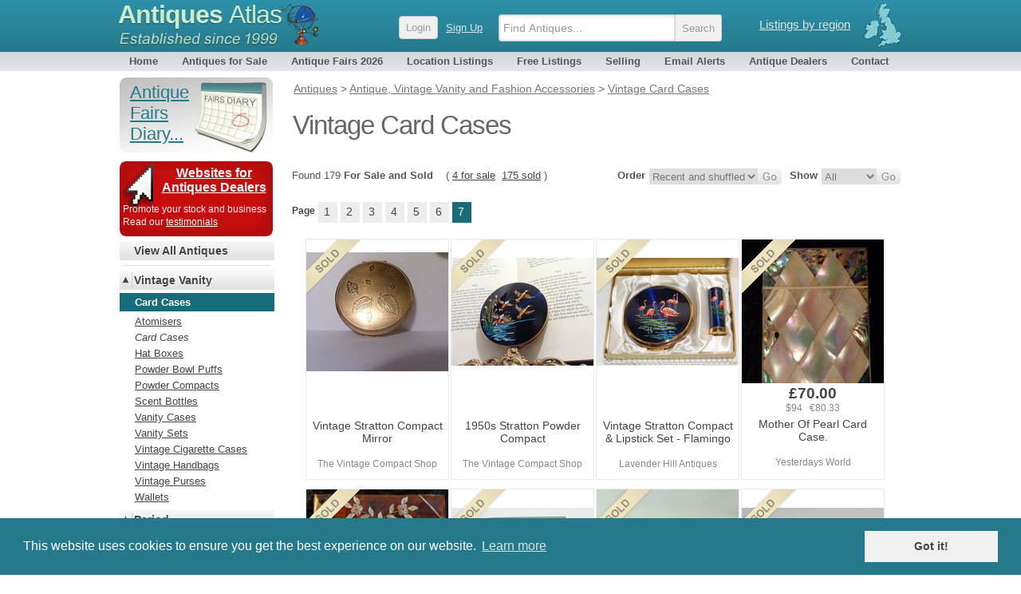

--- FILE ---
content_type: text/html; charset=UTF-8
request_url: http://antiques-atlas.com/antiques/Vintage-Vanity/card_case__6
body_size: 7013
content:
<!DOCTYPE html PUBLIC "-//W3C//DTD XHTML 1.0 Transitional//EN"
   "http://www.w3.org/TR/xhtml1/DTD/xhtml1-transitional.dtd">
<html xmlns="http://www.w3.org/1999/xhtml" xml:lang="en-GB" lang="en-GB">
<head>
	
<!-- Google tag (gtag.js) -->

<script async src="https://www.googletagmanager.com/gtag/js?id=G-RYC00VRH2X"></script>
<script>
  window.dataLayer = window.dataLayer || [];
  function gtag(){dataLayer.push(arguments);}
  gtag('js', new Date());
  gtag('config', 'G-RYC00VRH2X');

</script>


<meta http-equiv="Content-Type" content="text/html; charset=utf-8" />
<meta name="viewport" content="width=device-width, initial-scale=1, maximum-scale=1" />


<link rel="apple-touch-icon" sizes="180x180" href="/apple-touch-icon.png">
<link rel="icon" type="image/png" sizes="32x32" href="/favicon-32x32.png">
<link rel="icon" type="image/png" sizes="16x16" href="/favicon-16x16.png">
<link rel="manifest" href="/site.webmanifest">


<meta name="application-name" content="Antiques Atlas"/>
<meta name="msapplication-TileColor" content="#288296" />
<meta name="msapplication-TileImage" content="/mstile-144x144.png" />

<title>Antiques Atlas - Vintage Card Cases, page 7</title>

<meta name="description" content="Lots of Vintage Card Cases available, from quality UK antique dealers, shipping throughout the UK and worldwide. Page : 7 / 7" />
<meta name="keywords" content="Vintage Card Cases, stratton compact mirror,1950s stratton powder compact, stratton compact lipstick set flamingo,mother pearl card case,tortoiseshell mother pearl card case,art deco celluloid compact cigarette card case,card case enameled front japanese c1950, wwii niello enamel cigarette case,art deco silver enamel card players cigarette case, mother pearl visiting card case,tortoiseshell card case," />
<link rel="canonical" href="https://www.antiques-atlas.com/antiques/Vintage-Vanity/card_case__6" />
<link rel="prev" href="/antiques/Vintage-Vanity/card_case__5" />
<link href="//staticaz.antiquesatlas.com/css/antiquesatlas06_2021_A.gz.css?v=062021" rel="stylesheet" type="text/css" media="all" />




<script type="text/javascript">
document.write('<style type="text/css">.catlist dd.hide { display:none; }<\/style>');
</script>


<!--[if IE 6]>
<link rel="stylesheet" type="text/css" href="//staticaz.antiquesatlas.com/css/ie6.css" />
<![endif]-->
<!--[if IE 7]>
<link rel="stylesheet" type="text/css" href="//staticaz.antiquesatlas.com/css/ie7.css" />
<![endif]-->
<!--[if IE 8]>
<style  type="text/css" media="all" >
.innermenu
{
margin:-15px 0px 0px 0px;
}
#topbar #query, #topbar #query.highlight
{
height: 22px;padding:4px 3px 0 10px;
}
</style>
<![endif]-->
<link href="//staticaz.antiquesatlas.com/css/mob_21B.gz.css" rel="stylesheet" type="text/css" media="all" />
<link rel="stylesheet" type="text/css" href="//cdnjs.cloudflare.com/ajax/libs/cookieconsent2/3.0.3/cookieconsent.min.css" />

<meta name="google-translate-customization" content="c4ee06cd13b1e648-30351adc33e9f7a0-g5679f48613b8abdd-16"></meta>

<!-- Pinterest Tag -->
<script>
!function(e){if(!window.pintrk){window.pintrk = function () {
window.pintrk.queue.push(Array.prototype.slice.call(arguments))};var
  n=window.pintrk;n.queue=[],n.version="3.0";var
  t=document.createElement("script");t.async=!0,t.src=e;var
  r=document.getElementsByTagName("script")[0];
  r.parentNode.insertBefore(t,r)}}("https://s.pinimg.com/ct/core.js");
pintrk('load', '2613387874078', {em: '<user_email_address>'});
pintrk('page');
</script>
<noscript>
<img height="1" width="1" style="display:none;" alt=""
  src="https://ct.pinterest.com/v3/?event=init&tid=2613387874078&pd[em]=<hashed_email_address>&noscript=1" />
</noscript>
<!-- end Pinterest Tag -->


</head>
<body  >
	<!--[if lte IE 7]><script src="/js/ie6/warning.js"></script><script>window.onload=function(){e("/js/ie6/")}</script><![endif]-->

<div id="topbg"><div id="wraptop">
<div id="topbar" style="z-index:999;">
<div id='ant' style="">
<div id='regionroll'><span class="ukmap"></span><ul id="regionmenu"><li><a class='listingsregion' rel='nofollow' href='/listings/'>Listings by region</a>
<ul id='overl' style='margin:0px 0px 0px -560px;z-index:2000;'></ul>
</li></ul></div>
<div id='mobnav'></div>
<div id='logow' >
<h2><a rel='nofollow' href="https://www.antiques-atlas.com/">Antiques <span class="slim">Atlas</span></a></h2>
<div class="establish"></div>
</div>
<div id="logo"></div>

<div id="aalogsearch">
	
<form id="search" class="headersea"  method="get" action="/search/" accept-charset="utf-8"><div class="mobsearchwrap "><input id="mobsearchquery" placeholder="Find Antiques..." type="text" name="q" value="" maxlength="70" class="mobsearchquery"/><input type="hidden" name="action" value="search"><div class="mobsearchbuttonwrap"><input class="headerbutton mobsearchbutton " type="submit" value="Search"></div></div></form>	<div id="login" ><a rel="nofollow" href="https://cp.antiques-atlas.com/login/"><span class="headerbutton">Login</span></a><a rel="nofollow" class="signup_button" href="/selling/">Sign Up</a></div><div class="dropdownmobile"></div>
</div>



</div>
<div id="topnav">
<ul id="antiquesmenu">
<li><a href="/" rel="nofollow">Home</a></li>
<li><a href="/antiques/">Antiques for Sale</a></li>
<li id="afairsmenu"><a href="/dbevents/">Antique Fairs 2026</a><ul id="overld" style="margin:0px;width:155px;"><li style="margin:0px 26px 0px 0px;padding:0px;"><span class="innermenu"><span> 
<a rel='nofollow' href='/dbevents/'>This month's fairs</a> 
<br/>
<a ' href='/antique_fairs_this_weekend/'>Fairs this weekend</a>
<br/>
<a  href='/dbevents/january_2026_fairs/'>January 2026 fairs</a>
<a  href='/dbevents/february_2026_fairs/'>February 2026 fairs</a>
<a  href='/dbevents/march_2026_fairs/'>March 2026 fairs</a>
<a  href='/dbevents/april_2026_fairs/'>April 2026 fairs</a>
<a  href='/dbevents/may_2026_fairs/'>May 2026 fairs</a>
<a  href='/dbevents/june_2026_fairs/'>June 2026 fairs</a>
<a  href='/dbevents/july_2026_fairs/'>July 2026 fairs</a>
<a  href='/dbevents/august_2026_fairs/'>August 2026 fairs</a>
<a  href='/dbevents/september_2026_fairs/'>September 2026 fairs</a>
<a  href='/dbevents/october_2026_fairs/'>October 2026 fairs</a>
<a  href='/dbevents/november_2026_fairs/'>November 2026 fairs</a>
<br/>
</span></span></li></ul></li> 
<li><a  href="/listings/">Location Listings</a></li>
<li><a rel='nofollow' href="/freelisting/">Free Listings</a></li>
<li><a  href="/selling/">Selling</a></li>
<li><a rel='nofollow' href="/email_alerts/">Email Alerts</a></li>
<li><a  href="/antique_dealers/">Antique Dealers</a></li>
<li style="margin:0px 0px 0px 4px;"><a rel='nofollow' href="/contact/">Contact</a></li>
</ul>
</div></div></div></div><div id="wrap"><div id="main">
	

<div id="mobwrap">
<div id="antiques"  >



<ol id="breadcrumbs" itemscope itemtype="https://schema.org/BreadcrumbList">
<li itemprop="itemListElement" itemscope="" itemtype="http://schema.org/ListItem"><a href="/antiques/" itemprop="item"><span itemprop="name">Antiques</span></a> <meta itemprop="position" content="1"/></li>
<li itemprop="itemListElement" itemscope="" itemtype="http://schema.org/ListItem"> &gt; <a href="/antiques/Vintage-Vanity/" itemprop="item"><span itemprop="name">Antique, Vintage Vanity and Fashion Accessories</span></a> <meta itemprop="position" content="2"/></li>
<li itemprop="itemListElement" itemscope="" itemtype="http://schema.org/ListItem"> &gt; <a href="/antiques/Vintage-Vanity/card_case/" itemprop="item"><span itemprop="name">Vintage Card Cases</span></a> <meta itemprop="position" content="3"/></li>

</ol>



<h1 >Vintage Card Cases</h1>

 
<div id='browsebar'  style='clear:both;'>
<form method="get" rel="nofollow"  name="f_show" action="/change_order.php" ><span class='pp'><input type="hidden" name="url" value="/antiques/Vintage-Vanity/card_case" />
<span class='flab'>Show</span> 
<select onchange="update_sort(this);"  name="a_status" >
<option  selected  value="">All</option><option   value="sale">For Sale</option><option   value="sold">Sold</option></select><input type="hidden" name="sort" value="rand" /><input type="hidden" name="disp" value="gridb" /><input type="hidden" name="more" value="1" /><input class="go" type="submit"   value="" /></span></form><form name="f_sort" rel="nofollow" method="get" action="/change_order.php" ><div class='pp'><input type="hidden" name="a_status" value="" /><input type="hidden" name="disp" value="gridb" /><input type="hidden" name="url" value="/antiques/Vintage-Vanity/card_case" /><input type="hidden" name="menu" value="sort" /><div class='flab'>Order</div> <select onchange="update_show(this);"  name="sort"><option  selected  value="rand">Recent and shuffled</option><option   value="pricea">Price (lowest first)</option><option   value="priced">Price (highest first)</option></select><input type="hidden" name="more" value="1" /><input class="go" type="submit"   value="" /></div></form><span class='flab' style='font-weight:normal;margin:0px;'>Found 179 <strong>For Sale and Sold</strong>  &nbsp;&nbsp; (&nbsp;<span class='normallinks'><a href='/change_order.php?a_status=sale&url=/antiques/Vintage-Vanity/card_case' rel='nofollow'>4 for sale</a> &nbsp;<a class='normallink' rel='nofollow' href='/change_order.php?url=/antiques/Vintage-Vanity/card_case&sort=rand&a_status=sold'>175 sold</a></span>&nbsp;)</span>
<!--  a_status =  totalactualsale = 4 totalsale = 179  totalsold = 175 //-->

<span style='clear:both;'>&nbsp;</span></div><div class="pageline"><span class='pspace'>Page</span><span class="pn"><a href="/antiques/Vintage-Vanity/card_case">1</a></span><span class="pn"><a href="/antiques/Vintage-Vanity/card_case__1">2</a></span><span class="pn"><a href="/antiques/Vintage-Vanity/card_case__2">3</a></span><span class="pn"><a href="/antiques/Vintage-Vanity/card_case__3">4</a></span><span class="pn"><a href="/antiques/Vintage-Vanity/card_case__4">5</a></span><span class="pn"><a href="/antiques/Vintage-Vanity/card_case__5">6</a></span><span class="pnb">7</span>  <span style='display:block;clear:left;'>&nbsp;</span></div><div id='newwrappyz'>


<span class="newrecentx_gridb"  >
<span class="newrecent_gridb" >
<a href="/antique/vintage_stratton_compact_mirror_a153/as395a153" class='item' idcode='as395a153'><span class="clipwrapper_gridb"><span class='newsoldpng'><img src='//antiquesatlas.com/images/sold.png'/></span><span class="cliptop_gridb" style='top:16px;clip:rect(0px 180px 149px 0px);' ><img  src="//images.antiquesatlas.com/dealer-stock-images/thevintagecompactshop/Vintage_Stratton_compact_mirro_as395a153s.jpg"  width='180'  loading='lazy' style='width:180px;' alt="Vintage Stratton Compact Mirror"  /></span></span><span class="altprice" style='min-height:40px;'>&nbsp;</span>
<span class="newrecentdesc_gridb">Vintage Stratton Compact Mirror</span><span class="newrecentdealer_gridb" >The Vintage Compact Shop</span></a></span></span>

<span class="newrecentx_gridb"  >
<span class="newrecent_gridb" >
<a href="/antique/1950s_stratton_powder_compact_a095/as395a095" class='item' idcode='as395a095'><span class="clipwrapper_gridb"><span class='newsoldpng'><img src='//antiquesatlas.com/images/sold.png'/></span><span class="cliptop_gridb" style='top:23px;clip:rect(0px 180px 135px 0px);' ><img  src="//images.antiquesatlas.com/dealer-stock-images/thevintagecompactshop/1950s_Stratton_powder_compact_as395a095s.jpg"  width='180'  loading='lazy' style='width:180px;' alt="1950s Stratton Powder Compact"  /></span></span><span class="altprice" style='min-height:40px;'>&nbsp;</span>
<span class="newrecentdesc_gridb">1950s Stratton Powder Compact</span><span class="newrecentdealer_gridb" >The Vintage Compact Shop</span></a></span></span>

<span class="newrecentx_gridb"  >
<span class="newrecent_gridb" >
<a href="/antique/vintage_stratton_compact__lipstick_set_-_flamingo_a796/as144a796" class='item' idcode='as144a796'><span class="clipwrapper_gridb"><span class='newsoldpng'><img src='//antiquesatlas.com/images/sold.png'/></span><span class="cliptop_gridb" style='top:23px;clip:rect(0px 180px 135px 0px);' ><img  src="//images.antiquesatlas.com/dealer-stock-images/lavenderhillantiques/Vintage_Stratton_Compact__Lips_as144a796s.jpg"  width='180'  loading='lazy' style='width:180px;' alt="Vintage Stratton Compact &amp; Lipstick Set - Flamingo"  /></span></span><span class="altprice" style='min-height:40px;'>&nbsp;</span>
<span class="newrecentdesc_gridb">Vintage Stratton Compact &amp; Lipstick Set - Flamingo</span><span class="newrecentdealer_gridb" >Lavender Hill Antiques</span></a></span></span>

<span class="newrecentx_gridb"  >
<span class="newrecent_gridb" >
<a href="/antique/mother_of_pearl_card_case_a035/as356a035" class='item' idcode='as356a035'><span class="clipwrapper_gridb"><span class='newsoldpng'><img src='//antiquesatlas.com/images/sold.png'/></span><span class="cliptop_gridb" style='top:0px;clip:rect(0px 180px 180px 0px);' ><img  src="//images.antiquesatlas.com/dealer-stock-images/yesterdaysworld/Mother_of_Pearl_Card_Case_as356a035s.jpg"  width='180'  loading='lazy' style='width:180px;' alt="Mother Of Pearl Card Case."  /></span></span><span class="price">&pound;70.00</span>
<span class="altprice">$94&nbsp;&nbsp; &euro;80.33</span>
<span class="newrecentdesc_gridb">Mother Of Pearl Card Case.</span><span class="newrecentdealer_gridb" >Yesterdays World</span></a></span></span><div style="clear:left;"> </div>

<span class="newrecentx_gridb"  >
<span class="newrecent_gridb" >
<a href="/antique/tortoiseshell__mother_of_pearl_card_case_a034/as356a034" class='item' idcode='as356a034'><span class="clipwrapper_gridb"><span class='newsoldpng'><img src='//antiquesatlas.com/images/sold.png'/></span><span class="cliptop_gridb" style='top:0px;clip:rect(0px 180px 180px 0px);' ><img  src="//images.antiquesatlas.com/dealer-stock-images/yesterdaysworld/Tortoiseshell__Mother_of_Pearl_as356a034s.jpg"  width='180'  loading='lazy' style='width:180px;' alt="Tortoiseshell &amp; Mother Of Pearl Card Case."  /></span></span><span class="price">&pound;220.00</span>
<span class="altprice">$295.42&nbsp;&nbsp; &euro;252.45</span>
<span class="newrecentdesc_gridb">Tortoiseshell &amp; Mother Of Pearl Card Case.</span><span class="newrecentdealer_gridb" >Yesterdays World</span></a></span></span>

<span class="newrecentx_gridb"  >
<span class="newrecent_gridb" >
<a href="/antique/art_deco_celluloid_compact_cigarette_card_case_a629/as144a629" class='item' idcode='as144a629'><span class="clipwrapper_gridb"><span class='newsoldpng'><img src='//antiquesatlas.com/images/sold.png'/></span><span class="cliptop_gridb" style='top:23px;clip:rect(0px 180px 135px 0px);' ><img  src="//images.antiquesatlas.com/dealer-stock-images/lavenderhillantiques/Art_Deco_Celluloid_Compact_Cig_as144a629s.jpg"  width='180'  loading='lazy' style='width:180px;' alt="Art Deco Celluloid Compact Cigarette Card Case"  /></span></span><span class="price">&pound;35</span>
<span class="altprice">$47&nbsp;&nbsp; &euro;40.16</span>
<span class="newrecentdesc_gridb">Art Deco Celluloid Compact Cigarette Card Case</span><span class="newrecentdealer_gridb" >Lavender Hill Antiques</span></a></span></span>

<span class="newrecentx_gridb"  >
<span class="newrecent_gridb" >
<a href="/antique/card_case_enameled_front_japanese_c1950_a800/as163a800" class='item' idcode='as163a800'><span class="clipwrapper_gridb"><span class='newsoldpng'><img src='//antiquesatlas.com/images/sold.png'/></span><span class="cliptop_gridb" style='top:0px;clip:rect(0px 180px 180px 0px);' ><img  src="//images.antiquesatlas.com/dealer-stock-images/millbrookantiques/Card_Case_Enameled_Front_Japan_as163a800s.jpg"  width='180'  loading='lazy' style='width:180px;' alt="Card Case Enameled Front Japanese C1950"  /></span></span><span class="price">&pound;120</span>
<span class="altprice">$161.14&nbsp;&nbsp; &euro;137.7</span>
<span class="newrecentdesc_gridb">Card Case Enameled Front Japanese C1950</span><span class="newrecentdealer_gridb" >Millbrook Antiques</span></a></span></span>

<span class="newrecentx_gridb"  >
<span class="newrecent_gridb" >
<a href="/antique/vintage_wwii_niello_enamel_cigarette_case_a598/as144a598" class='item' idcode='as144a598'><span class="clipwrapper_gridb"><span class='newsoldpng'><img src='//antiquesatlas.com/images/sold.png'/></span><span class="cliptop_gridb" style='top:23px;clip:rect(0px 180px 135px 0px);' ><img  src="//images.antiquesatlas.com/dealer-stock-images/lavenderhillantiques/Vintage_WWII_Niello_Enamel_Cig_as144a598s.jpg"  width='180'  loading='lazy' style='width:180px;' alt="Vintage WWII Niello Enamel Cigarette Case"  /></span></span><span class="price">&pound;95</span>
<span class="altprice">$127.57&nbsp;&nbsp; &euro;109.01</span>
<span class="newrecentdesc_gridb">Vintage WWII Niello Enamel Cigarette Case</span><span class="newrecentdealer_gridb" >Lavender Hill Antiques</span></a></span></span><div style="clear:left;"> </div>

<span class="newrecentx_gridb"  >
<span class="newrecent_gridb" >
<a href="/antique/art_deco_silver_enamel_card_players_cigarette_case_a594/as144a594" class='item' idcode='as144a594'><span class="clipwrapper_gridb"><span class='newsoldpng'><img src='//antiquesatlas.com/images/sold.png'/></span><span class="cliptop_gridb" style='top:23px;clip:rect(0px 180px 135px 0px);' ><img  src="//images.antiquesatlas.com/dealer-stock-images/lavenderhillantiques/Art_Deco_Silver_Enamel_Card_Pl_as144a594s.jpg"  width='180'  loading='lazy' style='width:180px;' alt="Art Deco Silver Enamel Card Players Cigarette Case"  /></span></span><span class="price">&pound;775</span>
<span class="altprice">$1040.67&nbsp;&nbsp; &euro;889.31</span>
<span class="newrecentdesc_gridb">Art Deco Silver Enamel Card Players Cigarette Case</span><span class="newrecentdealer_gridb" >Lavender Hill Antiques</span></a></span></span>

<span class="newrecentx_gridb"  >
<span class="newrecent_gridb" >
<a href="/antique/antique_mother_pearl_visiting_card_case_a120/as144a120" class='item' idcode='as144a120'><span class="clipwrapper_gridb"><span class='newsoldpng'><img src='//antiquesatlas.com/images/sold.png'/></span><span class="cliptop_gridb" style='top:23px;clip:rect(0px 180px 135px 0px);' ><img  src="//images.antiquesatlas.com/dealer-stock-images/lavenderhillantiques/Antique_Mother_Pearl_Visiting__as144a120s.jpg"  width='180'  loading='lazy' style='width:180px;' alt="Antique Mother Pearl Visiting Card Case "  /></span></span><span class="altprice" style='min-height:40px;'>&nbsp;</span>
<span class="newrecentdesc_gridb">Antique Mother Pearl Visiting Card Case </span><span class="newrecentdealer_gridb" >Lavender Hill Antiques</span></a></span></span>

<span class="newrecentx_gridb"  >
<span class="newrecent_gridb" >
<a href="/antique/tortoiseshell_card_case_a035/as163a035" class='item' idcode='as163a035'><span class="clipwrapper_gridb"><span class='newsoldpng'><img src='//antiquesatlas.com/images/sold.png'/></span><span class="cliptop_gridb" style='top:0px;clip:rect(0px 180px 180px 0px);' ><img  src="https://www.antiques-atlas.com/dealer-stock-images/millbrookantiques/Tortoiseshell_Card_Case_as163a035s.jpg"  width='180'  loading='lazy' style='width:180px;' alt="Tortoiseshell Card Case"  /></span></span><span class="price">&pound;120.00</span>
<span class="altprice">$161.14&nbsp;&nbsp; &euro;137.7</span>
<span class="newrecentdesc_gridb">Tortoiseshell Card Case</span><span class="newrecentdealer_gridb" >Millbrook Antiques</span></a></span></span>

<span class="newrecentx_gridb"  >
<span class="newrecent_gridb"  >
&nbsp;</span></span><div style="clear:left;"> </div><div style="clear:left;"> </div><div style="clear:left;"> </div><div style="clear:left;"> </div><div style="clear:left;"> </div></div>
<div class="pageline"><span class='pspace'>Page</span><span class="pn"><a href="/antiques/Vintage-Vanity/card_case">1</a></span><span class="pn"><a href="/antiques/Vintage-Vanity/card_case__1">2</a></span><span class="pn"><a href="/antiques/Vintage-Vanity/card_case__2">3</a></span><span class="pn"><a href="/antiques/Vintage-Vanity/card_case__3">4</a></span><span class="pn"><a href="/antiques/Vintage-Vanity/card_case__4">5</a></span><span class="pn"><a href="/antiques/Vintage-Vanity/card_case__5">6</a></span><span class="pnb">7</span>   <span style='display:block;clear:left;'>&nbsp;</span></div></div>
</div>
<div id="leftwrap">
<div id="leftnav" style='word-break: break-word;'>



<!-- doing left here Vintage-Vanity/card_case/card_case //-->

<div class='catlist'>
	<div id='mobaltcont'>
	<dl>
	<dt><a href="/">Home</a></dt>
	<dt><a href="/dbevents/">Antique Fairs</a></dt>
	<dt><a href="/listings/">Location Listings</a></dt>
	<dt><a href="/antique_dealers/">Antique Dealers</a></dt>
	<dt><a href="/email_alerts/">Email Alerts</a></dt>
	<dt><a href="/contact/">Contact</a></dt>
	<dd><hr class="thin"></dd>
	<dt><a href="//cp.antiques-atlas.com/login/">Login</a></dt>
	<dd>
	<ul><li><a style="color:#444;font-size:13px;font-weight:normal;" href="/selling/">Join us...</a></li></ul>
	</dd>
	</dl>
	</div>

	<div id='mobalt'>
	
	




		
		<div id="fairsbutton" style="margin:0px 0px 11px 0px;"><a href='/dbevents/' style='display:block;'><span class='fairsb'>Antique Fairs Diary...</span></a></div>
		<div id="websitesantiquesdealers"><a href='/selling/' style='display:block;font-weight:bold;font-size:16px;margin:0px 0px 0px 42px;'>Websites for Antiques Dealers</a>
		<div style='color:#eff4f4;font-size:12px;line-height:140%;padding:10px 0px 0px 0px;text-align:left;'>Promote your stock and business<br/>Read our <a href='/selling/testimonials/'>testimonials</a></div>
		</div>
		
		<dl>
			<dt><span class="dummytoggle" >&nbsp;</span><a style='font-weight:bold;' href="/antiques/">View All Antiques</a></dt>
		</dl>
	</div>
	<div id="leftnavcontent">
	<hr/>
	

<!-- standard nav : Vintage-Vanity/card_case/card_case_nav.html //-->

<!-- standard nav exists //-->
<dl>
<dt><span class="toggleo">&nbsp;</span><a class='b' href='/antiques/Vintage-Vanity'>Vintage Vanity</a></dt>
<dd>
<ul>
<li class='b'>Card Cases</li>
<li><a href='/antiques/Vintage-Vanity/atomisers'>Atomisers</a></li>
<li style='font-style: italic;'><a style='text-decoration:none;' href='/antiques/Vintage-Vanity/card_case'>Card Cases</a></li>
<li><a href='/antiques/Vintage-Vanity/hat_boxes'>Hat Boxes</a></li>
<li><a href='/antiques/Vintage-Vanity/powder_bowl_puffs'>Powder Bowl Puffs</a></li>
<li><a href='/antiques/Vintage-Vanity/ladies_powder_compact'>Powder Compacts</a></li>
<li><a href='/antiques/Vintage-Vanity/scent_bottle'>Scent Bottles</a></li>
<li><a href='/antiques/Vintage-Vanity/vanity_cases'>Vanity Cases</a></li>
<li><a href='/antiques/Vintage-Vanity/vanity_set'>Vanity Sets</a></li>
<li><a href='/antiques/Vintage-Vanity/vintage_cigarette_cases'>Vintage Cigarette Cases</a></li>
<li><a href='/antiques/Vintage-Vanity/vintage_handbags'>Vintage Handbags</a></li>
<li><a href='/antiques/Vintage-Vanity/purses'>Vintage Purses</a></li>
<li><a href='/antiques/Vintage-Vanity/wallets'>Wallets</a></li>
</ul>
</dd>
</dl>
<dl>
<dt><span class="toggleo">&nbsp;</span><a class='b' href='/antiques/period/'>Period</a></dt>
<dd>
<ul>
<li><a href='/antiques/Vintage-Vanity/card_case/19th_Century'>19th Century</a></li>
<li><a href='/antiques/Vintage-Vanity/card_case/Victorian'>Victorian</a></li>
<li><a href='/antiques/Vintage-Vanity/card_case/Late_19th_Century'>Late 19th Century</a></li>
<li><a href='/antiques/Vintage-Vanity/card_case/20th_Century'>20th Century</a></li>
<li><a href='/antiques/Vintage-Vanity/card_case/Early_20th_Century'>Early 20th Century</a></li>
<li><a href='/antiques/Vintage-Vanity/card_case/Art_Deco'>Art Deco</a></li>
<li><a href='/antiques/Vintage-Vanity/card_case/Mid_20th_Century'>Mid 20th Century</a></li>
<li><a href='/antiques/Vintage-Vanity/card_case/1940s'>1940s</a></li>
<li><a href='/antiques/Vintage-Vanity/card_case/1950s'>1950s</a></li>
<li><a href='/antiques/Vintage-Vanity/card_case/Late_20th_Century'>Late 20th Century</a></li>
<li><a href='/antiques/Vintage-Vanity/card_case/1960s'>1960s</a></li>
<li><a href='/antiques/Vintage-Vanity/card_case/1970s'>1970s</a></li>
</ul>
</dd>
</dl>
<dl>
<dt><span class="toggleo">&nbsp;</span><a class='b' href='/antiques/material/'>Material</a></dt>
<dd>
<ul>
<li><a href='/antiques/Vintage-Vanity/card_case/Brass'>Brass</a></li>
<li><a href='/antiques/Vintage-Vanity/card_case/Enamel'>Enamel</a></li>
<li><a href='/antiques/Vintage-Vanity/card_case/Porcelain'>Porcelain</a></li>
<li><a href='/antiques/Vintage-Vanity/card_case/Silver'>Silver</a></li>
<li><a href='/antiques/Vintage-Vanity/card_case/Tortoise_Shell'>Tortoise Shell</a></li>
</ul>
</dd>
</dl>
<dl>
<dt><span class="toggleo">&nbsp;</span><a class='b' href='/antiques/origin/'>Origin</a></dt>
<dd>
<ul>
<li><a href='/antiques/Vintage-Vanity/card_case/American'>American</a></li>
<li><a href='/antiques/Vintage-Vanity/card_case/English'>English</a></li>
</ul>
</dd>
</dl>
	</div>
</div>

</div>
<div id="leftmob"></div>
</div>



<!-- footer //-->

<!-- / //-->
<div style="clear:both;">&nbsp;</div>
<br/>
</div> 
</div> 
<div id="footer">
<div id="wrapfoot" style="padding:10px 0px 0px 0px;">
<div class='footeritem' style='margin:0px 0px 0px 0px;'><br/>
<a href='/antiques_less_than_100'>Antiques for less than £100</a><br/><a href='/antique_fairs/europe'>Antique Fairs Europe</a><br/><a href='/antiques/mirrors'>Antique Mirrors</a><br/><a href='/antiques/maker/Maple_and_Co'>Maple And Co </a><br/></div>

<div class='footeritem' ><br/>
<a href='/antiques/Jewellery'>Antique Jewellery</a><br/>
<a href='/antique_clocks'>Antique Clocks</a><br/>
<a href='/antiques/antique-furniture'>Antique Furniture</a><br/>
<a href='/antiques/period/Arts_and_Crafts/'>Arts & Crafts Antiques</a><br/>
</div>

<div class='footeritem' ><br/>
<a href='/selling/'>Sites for Antique Dealers</a><br/>
<a href='/dbevents/'>Antique Fairs</a><br/>
<a href='https://twitter.com/antiques_atlas' rel='nofollow'>Follow us on Twitter</a><br/>
<a href='/antique/occasional_table/1'>Occasional Tables</a><br/>
</div>
<div style='width:200px;'>
<div style='text-align:right;margin:0px 0px 0px 0px;'>
&copy; Antiques Atlas, 2026<br/>
<a href='/selling/testimonials/' rel='nofollow'>Testimonials</a><br/>
<a href="/linkto/" rel="nofollow">Link to us</a> | <a href="http://antiquesatlas.wordpress.com" >Our blog</a><br/> 
<span class='greyrss'>&nbsp;</span><a href='http://feeds.feedburner.com/AntiquesAtlas'>Antiques RSS Feed</a><br/>
<a href="/disclaimer/" rel="nofollow">Terms</a> | <a href="/privacy-policy/" rel="nofollow">Privacy policy</a>


</div></div>

</div>

</div>


<script type="text/javascript" src="//ajax.googleapis.com/ajax/libs/jquery/1.7.0/jquery.min.js"></script>
<script type="text/javascript" src="//staticaz.antiquesatlas.com/antiques-atlas_9.2021.min.js"></script>
<script type="text/javascript" src="//staticaz.antiquesatlas.com/js/dropdown_2.min.js"></script>
<script type="text/javascript" src="//staticaz.antiquesatlas.com/js/mobnav.js"></script>
<script type="text/javascript" src="//staticaz.antiquesatlas.com/js/expand.min.js"></script>
<script type="text/javascript">
$(function() {
sessionStorage.setItem("navpath", "");
sessionStorage.setItem("navidcode", "");
$('a.item').click(function(e){ 
sessionStorage.setItem("navpath", "UmZtclxlYixRXWxmcngqX11vY11gYHFiPz4%3D");
sessionStorage.setItem("navidcode", $(this).attr('idcode') );
}); 
}); 
console.log('e:  *Vintage-Vanity.card_case*');
</script>
<script src="//cdnjs.cloudflare.com/ajax/libs/cookieconsent2/3.0.3/cookieconsent.min.js"></script>
<script>
window.addEventListener("load", function(){
window.cookieconsent.initialise({
   "palette": {
    "popup": {
      "background": "#26798b",
      "text": "#fff"
    },
    "button": {
      "background": "#f0f0f0",
      "text": "#444"
    }
  },
  "content": {
    "href": "/privacy-policy/"
  }
})});
</script>






<script>(function(){function c(){var b=a.contentDocument||a.contentWindow.document;if(b){var d=b.createElement('script');d.innerHTML="window.__CF$cv$params={r:'9c257c860fe74bba',t:'MTc2OTE1MjM4NA=='};var a=document.createElement('script');a.src='/cdn-cgi/challenge-platform/scripts/jsd/main.js';document.getElementsByTagName('head')[0].appendChild(a);";b.getElementsByTagName('head')[0].appendChild(d)}}if(document.body){var a=document.createElement('iframe');a.height=1;a.width=1;a.style.position='absolute';a.style.top=0;a.style.left=0;a.style.border='none';a.style.visibility='hidden';document.body.appendChild(a);if('loading'!==document.readyState)c();else if(window.addEventListener)document.addEventListener('DOMContentLoaded',c);else{var e=document.onreadystatechange||function(){};document.onreadystatechange=function(b){e(b);'loading'!==document.readyState&&(document.onreadystatechange=e,c())}}}})();</script></body>
</html>
<!-- 
vintage-vanity.card_case@6@@rand


v2025:

Generated:user hit

Not using cache
fast nav lookup? vintage-vanity.card_case : no 

no origin match

SAVING CACHE : browse/antiques/vintagevanity/

 b:l

 *card case*
//-->
